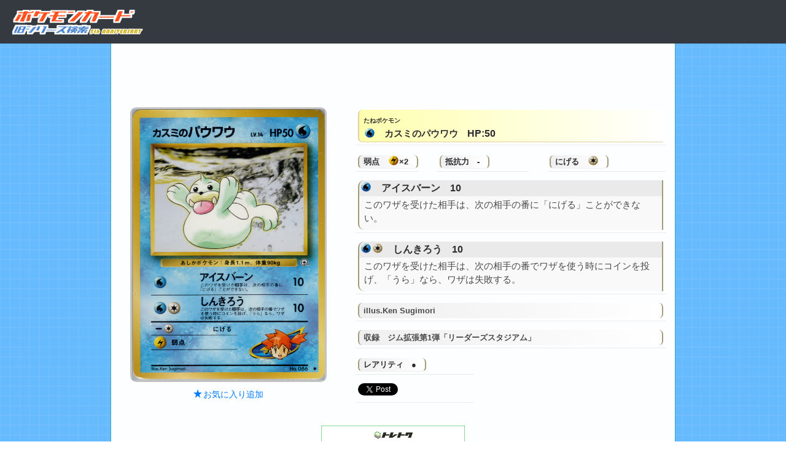

--- FILE ---
content_type: text/html; charset=UTF-8
request_url: https://pcg-search.com/card/1st/1stgym1027.php
body_size: 16807
content:
<!doctype html>
<html>
<head>
	<meta charset="utf-8">
	<meta http-equiv="X-UA-Compatible" content="IE=edge">
	<meta name="viewport" content="width=device-width, initial-scale=1">
	<meta name="description" content="ポケモンカード(PMCG) カスミのパウワウ ジム拡張第1弾「リーダーズスタジアム」(027/096)" />
	<meta name="keywords" content="ポケモンカード(PMCG),カスミのパウワウ,ジム拡張第1弾「リーダーズスタジアム」,027" />
	<meta name="twitter:card" content="summary" />
	<meta name="twitter:site" content="@pcg_dfc60" />
	<meta property="og:url" content="https://pcg-search.com/card/1st/1stgym1027.php" />
	<meta property="og:title" content="ポケモンカード旧シリーズ検索" />
	<meta property="og:description" content="カスミのパウワウ | ポケモンカード(PMCG) ジム拡張第1弾「リーダーズスタジアム」" />
	<meta property="og:image" content="https://pcg-search.com/img/1st/1stgym1027.png" />
	<meta name="thumbnail" content="../../img/1st/1stgym1027.png" />
	<link rel="canonical" href="https://pcg-search.com/card/1st/1stgym1027.php">
	<title>カスミのパウワウ | ポケモンカード(PMCG) ジム拡張第1弾「リーダーズスタジアム」</title>
	<link href="../../css/font/css/open-iconic-bootstrap.css" rel="stylesheet">
	<link href="../../css/pokeDetail.css" rel="stylesheet" type="text/css">
	<link href="../../css/bootstrap.css" rel="stylesheet" type="text/css">
	<link href="../../css/theme.default.min.css" rel="stylesheet" type="text/css">
	<script src="../../js/jquery-3.5.1.min.js"></script>
	<script src="../../js/bootstrap.min.js"></script>
	<script src="../../js/jquery.cookie.js"></script>
	<script src="../../js/jquery.tablesorter.min.js"></script>
	<script src="../../js/jquery.metadata.min.js"></script>
	<script src="../../js/pokeDetail.js"></script>
	<script data-ad-client="ca-pub-1630557431355046" async src="https://pagead2.googlesyndication.com/pagead/js/adsbygoogle.js"></script>
	<script async src="https://pagead2.googlesyndication.com/pagead/js/adsbygoogle.js"></script>
</head>
<!-- Global site tag (gtag.js) - Google Analytics -->
<script async src="https://www.googletagmanager.com/gtag/js?id=G-5F9QJ0NBYH"></script>
<script>
  window.dataLayer = window.dataLayer || [];
  function gtag(){dataLayer.push(arguments);}
  gtag('js', new Date());

  gtag('config', 'G-5F9QJ0NBYH');
</script>
<body>
	<div id="page">
		<main>
			<!-- カード情報 -->
			<input type="hidden" name="CardName" value="カスミのパウワウ"></input>
			<input type="hidden" name="CardId" value="1stgym1027"></input>
			<!-- お気に入り追加モーダル -->
			<div class="modalBox" id="addModal">
				<div class="modalInner">
					お気に入りに追加しました。
				</div>
			</div>
			<div class="container-fluid">
				<nav class="navbar navbar-expand-sm navbar-dark bg-dark fixed-top">
	<a class="navbar-brand" href="../search.php"><img src="../../img/common/header.png" style="width:220px; image-rendering:-webkit-optimize-contrast;"></a>
</nav>				<div class="mainFrame">
					<div style="margin-left:auto; margin-right:auto; text-align:center; text-align:center; padding:2px;">
						<!-- レスポンシブ -->
						<ins class="adsbygoogle"						     style="display:block"						     data-ad-client="ca-pub-1630557431355046"						     data-ad-slot="2868092959"						     data-ad-format="horizontal"						     data-full-width-responsive="false"></ins>
						<script>
						     (adsbygoogle = window.adsbygoogle || []).push({});
						</script>
					</div>
					<div class="row">
						<div class="col-md-5">
							<div class="row">
								<div class="col-md-12">
									<div class="imgBox">
										<p><img class="cardImg" src="../../img/1st/1stgym1027.png"></p>
									</div>
								</div>
							</div>
							<div class="row">
								<div class="col-md-12">
									<div class="addBotton">
										<p>
											<a id="addBotton" href="#addModal" class="miniModal" data-favid="1stgym1027" style="display:block"><span class="oi oi-star" style="padding-right:2px;"></span>お気に入り追加</a>
											<a id="delBotton" href="#addModal" class="miniModal" data-favid="1stgym1027" style="display:none"><span class="oi oi-trash" style="padding-right:2px;"></span>お気に入り削除</a>
										</p>
									</div>
								</div>
							</div>
						</div>
						<div class="col-md-7">
							<div class="row">
								<div class="col-md-12">
									<div class="infoBox">
										<p class="dataField cardNamePoke"><span style="font-size:10px">たねポケモン</span><br/><img class="enImg" src="../../img/common/en003.png">　カスミのパウワウ　<span style="font-size:16px">HP:50</span></p>
									</div>
								</div>
							</div>
							<div class="row">
								<div class="col-md-12">
									<div class="row">
										<div class="col-md-3">
											<div class="infoBox">
												<span class="dataField cardInfo">弱点　<img class="enImg" src="../../img/common/en004.png">×2　</span>
											</div>
										</div>
										<div class="col-md-4">
											<div class="infoBox">
												<span class="dataField cardInfo">抵抗力　-　</span>
											</div>
										</div>
										<div class="col-md-5">
											<div class="infoBox">
												<span class="dataField cardInfo">にげる　<img class="enImg" src="../../img/common/en000.png">　</span>
											</div>
										</div>
									</div>
								</div>
							</div>
							<div class="row">
								<div class="col-md-12">
									<div class="infoBox">
										<p class="wazaTitle"><img class="enImg" src="../../img/common/en003.png">　アイスバーン　10</p>
										<p class="wazaDetail">このワザを受けた相手は、次の相手の番に「にげる」ことができない。</p>
									</div>
								</div>
							</div>
							<div class="row">
								<div class="col-md-12">
									<div class="infoBox">
										<p class="wazaTitle"><img class="enImg" src="../../img/common/en003.png"><img class="enImg" src="../../img/common/en000.png">　しんきろう　10</p>
										<p class="wazaDetail">このワザを受けた相手は、次の相手の番でワザを使う時にコインを投げ、「うら」なら、ワザは失敗する。</p>
									</div>
								</div>
							</div>
							<div class="row">
								<div class="col-md-12">
									<div class="infoBox">
										<p class="packName">illus.Ken Sugimori</p>
									</div>
								</div>
							</div>
							<div class="row">
								<div class="col-md-12">
									<div class="infoBox">
										<p class="packName">収録　ジム拡張第1弾「リーダーズスタジアム」　</p>
									</div>
								</div>
							</div>
							<div class="row">
								<div class="col-md-5">
									<div class="infoBox">
										<span class="dataField cardInfo">レアリティ　●　</span>
									</div>
								</div>
							</div>
							<div class="row">
								<div class="col-md-5">
									<div class="infoBox">
										<a href="https://twitter.com/share?ref_src=twsrc%5Etfw" class="twitter-share-button" data-show-count="false">Tweet</a><script async src="https://platform.twitter.com/widgets.js" charset="utf-8"></script>
									</div>
								</div>
							</div>
						</div>
					</div>
					<br/>
					<div class="row">
						<div class="col-md-12" style="font-size:12px; text-align:center">
							<a href="https://px.a8.net/svt/ejp?a8mat=3HMK63+1FSQEQ+2QOI+1BTBLD" rel="nofollow">
							<img border="0" width="234" height="60" alt="" src="https://www28.a8.net/svt/bgt?aid=211004571087&wid=001&eno=01&mid=s00000012789008031000&mc=1"></a>
						</div>
					</div>
					<div class="row">
						<div class="col-md-12">
							<div class="infoBox">
								<div class="titleName">　進化ライン検索										<label class="checkbox-inline" style="margin: 0px 0px 0px 25px;"><input type="checkbox" class="checkSelectType"><span class="pl-1 pr-1" style="font-size: 12px;">複数選択モード</span></label></div>
								<div class="row">
									<div class="offset-md-1 col-md-3">
										<div class="evoPokemon showEvoDetail" data-pId="p0">
											<p class="evoBasic">たね</p>
											<img src="../../img/p_icon/86.png">
											<p style="font-size:12px; font-weight: bold;">カスミのパウワウ</p>
											<p style="font-size:12px; font-weight: bold;"></p>
										</div>
									</div>
									<div class="col-md-3">
										<div class="evoPokemon hideEvoDetail" data-pId="p1">
											<p class="evoStage1">１進化</p>
											<img src="../../img/p_icon/87.png">
											<p style="font-size:12px; font-weight: bold;">カスミのジュゴン</p>
											<p style="font-size:12px; font-weight: bold;"></p>
										</div>
									</div>
								</div>
								<br/>
								<div class="row">
									<div class="col-md-12">
										<div>
											<label class="checkbox-inline"><p style="font-size:12px; font-weight: bold;">シリーズ:　</p></label>
											<label class="checkbox-inline"><input type="checkbox" class="checkSeries" value="1st" checked><span class="pl-1 pr-1" style="font-size:12px;">PMCG</span></label>
											<label class="checkbox-inline"><input type="checkbox" class="checkSeries" value="neo" checked><span class="pl-1 pr-1" style="font-size:12px;">neo</span></label>
											<label class="checkbox-inline"><input type="checkbox" class="checkSeries" value="vs"><span class="pl-1 pr-1" style="font-size:12px;">vs</span></label>
											<label class="checkbox-inline"><input type="checkbox" class="checkSeries" value="web"><span class="pl-1 pr-1" style="font-size:12px;">web</span></label>
											<label class="checkbox-inline"><input type="checkbox" class="checkSeries" value="e"><span class="pl-1 pr-1" style="font-size:12px;">e</span></label>
											<label class="checkbox-inline"><input type="checkbox" class="checkSeries" value="adv"><span class="pl-1 pr-1" style="font-size:12px;">ADV</span></label>
											<label class="checkbox-inline"><input type="checkbox" class="checkSeries" value="pcg"><span class="pl-1 pr-1" style="font-size:12px;">PCG</span></label>
											<label class="checkbox-inline"><input type="checkbox" class="checkSeries" value="gb"><span class="pl-1 pr-1" style="font-size:12px;">GB</span></label>
											<label class="checkbox-inline"><input type="checkbox" class="checkSeries" value="gb2"><span class="pl-1 pr-1" style="font-size:12px;">GB2</span></label>
										</div>
									</div>
								</div>
								<div class="row">
									<div class="col-md-12">
									<label class="checkbox-inline"><p style="font-size:12px; font-weight: bold;">その他:　　</p></label>
										<label class="checkbox-inline"><input type="checkbox" class="checkEtc" value="わるい"><span class="pl-1 pr-1" style="font-size:12px;">わるい</span></label>
										<label class="checkbox-inline"><input type="checkbox" class="checkEtc" value="やさしい"><span class="pl-1 pr-1" style="font-size:12px;">やさしい</span></label>
										<label class="checkbox-inline"><input type="checkbox" class="checkEtc" value="ex"><span class="pl-1 pr-1" style="font-size:12px;">ex</span></label>
										<label class="checkbox-inline"><input type="checkbox" class="checkEtc" value="δ-デルタ種"><span class="pl-1 pr-1" style="font-size:12px;">δ-デルタ種</span></label>
									</div>
								</div>
								<div class="row">
									<div class="col-md-12">
										<div style="display: flex; overflow-x: scroll; white-space: nowrap;">
											<table class="evoTable table table-sm table-bordered table-hover" style="font-size:12px; margin-bottom:0px; border-radius:5px;">
												<thead>
													<tr style="background: linear-gradient(to right, #fff687, #FFF); color: #6f6600;"><th>カード名</th><th>HP</th><th>弱点</th><th>抵抗力</th><th class="{sorter: 'metadata'}">逃げる</th><th>収録</th></tr>
												</thead>
												<tbody>
												<tr data-t_pid="p0" data-t_series="1st" data-t_cname="カスミのパウワウ"><td style="text-align:center;"><div><a href="/card/1st/1stgym1027.php" target="_blank"><img class="cardImgMin" src="../../img/1st/mini/1stgym1027.jpg"></a><p class="lblCardName"><img class="enImgMin" src="../../img/common/en003.png">カスミのパウワウ<p/><p style="font-size:12px"><a href="#addModal" class="miniModal addLink" data-favid="1stgym1027" style="display:block"><span class="oi oi-star" style="padding-right:2px;"></span>お気に入り追加</a></p><p style="font-size:12px"><a href="#addModal" class="miniModal delLink" data-favid="1stgym1027" style="display:none"><span class="oi oi-trash" style="padding-right:2px;"></span>お気に入り削除</a></p></div></td><td data-t_hp='50'>50</td><td><img class="enImgMin" src="../../img/common/en004.png"></td><td> - </td><td class="{sortValue:1}" data-t_retreat='1'><img class="enImgMin" src="../../img/common/en000.png"></td><td style="font-size:12px; font-weight: bold;">ジム拡張第1弾「リーダーズスタジアム」</td></tr>	
												<tr data-t_pid="p0" data-t_series="1st" data-t_cname="カスミのパウワウ"><td style="text-align:center;"><div><a href="/card/1st/1stgymd2005.php" target="_blank"><img class="cardImgMin" src="../../img/1st/mini/1stgymd2005.jpg"></a><p class="lblCardName"><img class="enImgMin" src="../../img/common/en003.png">カスミのパウワウ<p/><p style="font-size:12px"><a href="#addModal" class="miniModal addLink" data-favid="1stgymd2005" style="display:block"><span class="oi oi-star" style="padding-right:2px;"></span>お気に入り追加</a></p><p style="font-size:12px"><a href="#addModal" class="miniModal delLink" data-favid="1stgymd2005" style="display:none"><span class="oi oi-trash" style="padding-right:2px;"></span>お気に入り削除</a></p></div></td><td data-t_hp='60'>60</td><td><img class="enImgMin" src="../../img/common/en004.png"></td><td> - </td><td class="{sortValue:1}" data-t_retreat='1'><img class="enImgMin" src="../../img/common/en000.png"></td><td style="font-size:12px; font-weight: bold;">ポケモンジム第1弾「ハナダシティジム カスミ」</td></tr>	
												<tr data-t_pid="p1" data-t_series="1st" data-t_cname="カスミのジュゴン" style="display: none;"><td style="text-align:center;"><div><a href="/card/1st/1stgym1028.php" target="_blank"><img class="cardImgMin" src="../../img/1st/mini/1stgym1028.jpg"></a><p class="lblCardName"><img class="enImgMin" src="../../img/common/en003.png">カスミのジュゴン<p/><p style="font-size:12px"><a href="#addModal" class="miniModal addLink" data-favid="1stgym1028" style="display:block"><span class="oi oi-star" style="padding-right:2px;"></span>お気に入り追加</a></p><p style="font-size:12px"><a href="#addModal" class="miniModal delLink" data-favid="1stgym1028" style="display:none"><span class="oi oi-trash" style="padding-right:2px;"></span>お気に入り削除</a></p></div></td><td data-t_hp='80'>80</td><td><img class="enImgMin" src="../../img/common/en004.png"></td><td> - </td><td class="{sortValue:2}" data-t_retreat='2'><img class="enImgMin" src="../../img/common/en000.png"><img class="enImgMin" src="../../img/common/en000.png"></td><td style="font-size:12px; font-weight: bold;">ジム拡張第1弾「リーダーズスタジアム」</td></tr>	
											</table>
										</div>
									</div>
								</div>
							</div>
						</div>
					</div>
					</tbody>
					<div class="row">
						<div class="col-md-12">
							<div class="infoBox">
								<p class="bikouTitle">　備考</p>
								<p class="bikouDetail"></p>
							</div>
						</div>
					</div>
					<div class="row">
						<div class="col-md-12">
							<div class="closeBotton"><a href="#" onClick="window.open('about:blank', '_self').close()">Close</a></div>
						</div>
					</div>
					<div style="margin-left:auto; margin-right:auto; text-align:center; text-align:center; padding:2px;">
						<!-- レスポンシブ -->
						<ins class="adsbygoogle"						     style="display:block"						     data-ad-client="ca-pub-1630557431355046"						     data-ad-slot="2868092959"						     data-ad-format="horizontal"						     data-full-width-responsive="false"></ins>
						<script>
						     (adsbygoogle = window.adsbygoogle || []).push({});
						</script>
					</div>
				</div>
			</div>
		</main>
	</div>
</body>
</html>


--- FILE ---
content_type: text/html; charset=utf-8
request_url: https://www.google.com/recaptcha/api2/aframe
body_size: 267
content:
<!DOCTYPE HTML><html><head><meta http-equiv="content-type" content="text/html; charset=UTF-8"></head><body><script nonce="U6mgq5qCzNSRA735rh6bPA">/** Anti-fraud and anti-abuse applications only. See google.com/recaptcha */ try{var clients={'sodar':'https://pagead2.googlesyndication.com/pagead/sodar?'};window.addEventListener("message",function(a){try{if(a.source===window.parent){var b=JSON.parse(a.data);var c=clients[b['id']];if(c){var d=document.createElement('img');d.src=c+b['params']+'&rc='+(localStorage.getItem("rc::a")?sessionStorage.getItem("rc::b"):"");window.document.body.appendChild(d);sessionStorage.setItem("rc::e",parseInt(sessionStorage.getItem("rc::e")||0)+1);localStorage.setItem("rc::h",'1768539873709');}}}catch(b){}});window.parent.postMessage("_grecaptcha_ready", "*");}catch(b){}</script></body></html>

--- FILE ---
content_type: text/css
request_url: https://pcg-search.com/css/pokeDetail.css
body_size: 10261
content:
/********************
* �|�P�����ڍ׉��CSS
*********************/
body {
	background:rgb(255 255 255 / 90%);	/*�w�i�F����*/
	background-image: url("../../img/common/background2.png");
}
/** ���C���t���[�� */
.mainFrame {
	max-width: 920px;					/*�����ő�*/
	margin: 55px auto;					/*�}�[�W��*/
	padding:15px;						/*�p�f�B���O*/
	border: solid 1px #3aaacc;			/*�g��*/
	border-radius: 0px 0px 10px 10px;	/*�p�̊ۂ�*/
	background-color:#fdfeff;			/*�w�i�F*/
}
.imgBox {
	max-width:320px;					/*�����ő�*/
	margin: 10px auto;					/*�}�[�W��*/
	font-weight: bold;					/*��������*/
	border: solid 3px #c2c2c3;			/*�g��*/
	border-radius: 10px;				/*�p�̊ۂ�*/
}
.imgBox p {
	margin: 0; 
	padding: 0;
}
.infoBox {
	padding: 4px;
	margin-top: 10px;
	color: #2c2c2f;
	border-bottom: solid 1px #eaeaea;
}
.infoBox p {
	margin: 0; 
}
.dataField {
	white-space: nowrap;
	margin: 0px;
	padding: 0px;
}
img.cardImg {
	-backface-visibility:hidden;
	-webkit-backface-visibility: hidden;
	-webkit-filter: grayscale(0%);
	-moz-filter: grayscale(0%);
	-o-filter: grayscale(0%);
	-ms-filter: grayscale(0%);
	filter: grayscale(0%);
	max-width:320px;
	width: 100%;
	height: auto;
}
img.cardImgMin {
	-backface-visibility:hidden;
	-webkit-backface-visibility: hidden;
	-webkit-filter: grayscale(0%);
	-moz-filter: grayscale(0%);
	-o-filter: grayscale(0%);
	-ms-filter: grayscale(0%);
	filter: grayscale(0%);
	max-width:55px;
	height: auto;
}
img.enImg {
	width: 19px;
	padding: 0px 1px 4px 2px
}
img.enImgMin {
	width: 17px;
	padding: 0px 1px 4px 2px
}
img.effectImg {
	width:85px;
	margin: 2px;
}
/** �J�[�h��(�|�P����) */
.cardNamePoke {
	max-width: 100%;					/*�����ő�*/
	white-space: nowrap;				/*�܂�Ԃ��֎~*/
	font-size: 15px;					/*�����T�C�Y*/
	font-weight: bold;					/*��������*/
	padding: 4.7px 0px 1px 7px;			/*��������̗]��*/
	border-radius: 7px 0px 0px 7px;		/*�p�̊ۂ�*/
	border-left: solid 2px #e4ce9b;		/*�����i���� ���� �F�j*/
	border-bottom: solid 0.5px #e4ce9b;	/*�����i���� ���� �F�j*/
	background: linear-gradient(to right, #feffae, #FFF);	/*�w�i�F*/
}
/** �J�[�h��(���̑�) */
.cardName {
	max-width: 100%;					/*�����ő�*/
	white-space: nowrap;				/*�܂�Ԃ��֎~*/
	font-size: 20px;					/*�����T�C�Y*/
	font-weight: bold;					/*��������*/
	padding: 4.7px 0px 1px 7px;			/*��������̗]��*/
	border-radius: 7px 0px 0px 7px;		/*�p�̊ۂ�*/
	border-left: solid 2px #a29a7b;		/*�����i���� ���� �F�j*/
	border-bottom: solid 0.5px #a29a7b;	/*�����i���� ���� �F�j*/
	background: linear-gradient(to right, #efefef, #FFF);	/*�w�i�F*/
}
/** �J�[�h��� */
.cardInfo {
	max-width: 100%;					/*�����ő�*/
	font-size: 13px;					/*�����T�C�Y*/
	font-weight: bold;					/*��������*/
	padding: 3px 1px 3px 7px;			/*��������̗]��*/
	border-radius: 7px;					/*�p�̊ۂ�*/
	border-left: solid 2px #a29a7b;		/*�����i���� ���� �F�j*/
	border-right: solid 2px #a29a7b;	/*�E���i���� ���� �F�j*/
	border-bottom: solid 0.5px #efefef;	/*�����i���� ���� �F�j*/
	background: linear-gradient(to right, #efefef, #FFF);	/*�w�i�F*/
}
/** ���[�� */
.ruleDetail {
	max-width: 100%;					/*�����ő�*/
	font-size: 13px;					/*�����T�C�Y*/
	font-weight: bold;					/*��������*/
	padding: 3px 8px 8px 8px;			/*��������̗]��*/
	border-radius: 7px;					/*�p�̊ۂ�*/
	border-left: solid 2px #a29a7b;		/*�����i���� ���� �F�j*/
	border-right: solid 2px #a29a7b;	/*�E���i���� ���� �F�j*/
	border-bottom: solid 0.5px #efefef;	/*�����i���� ���� �F�j*/
	background: linear-gradient(to right, #efefef, #FFF);	/*�w�i�F*/
}
/** �|�P�p���[ */
.pPowerTitle {
	max-width: 100%;					/*�����ő�*/
	color:#fd0000;						/*�����F*/
	font-size: 16px;					/*�����T�C�Y*/
	font-weight:bold;					/*��������*/
	margin: 10px 0px 0px 0px;			/*�}�[�W��*/
	padding: 1px;						/*��������̗]��*/
	background: #f9d6d6;				/*�w�i�F*/
	border-radius: 10px 0px 0px 0px;	/*�p�̊ۂ�*/
	border-left: solid 2px #fd0000;		/*�����i���� ���� �F�j*/
	border-right: solid 2px #fd0000;	/*�����i���� ���� �F�j*/
}
/** �|�P�p���[�ڍ� */
.pPowerDetail {
	color:#494949;						/*�����F*/
	font-size: 15px;					/*�����T�C�Y*/
	padding: 3px 8px 8px 8px;			/*��������̗]��*/
	background: #fff1f1;				/*�w�i�F*/
	border-radius: 0px 0px 0px 10px;	/*�p�̊ۂ�*/
	border-left: solid 2px #fd0000;		/*�����i���� ���� �F�j*/
	border-right: solid 2px #fd0000;	/*�����i���� ���� �F�j*/
}
/** �|�P�{�f�B�[ */
.pBodyTitle {
	max-width: 100%;					/*�����ő�*/
	color:#098228;						/*�����F*/
	font-size: 16px;					/*�����T�C�Y*/
	font-weight:bold;					/*��������*/
	margin: 10px 0px 0px 0px;			/*�}�[�W��*/
	padding: 1px;						/*��������̗]��*/
	background: #ccf5d4;				/*�w�i�F*/
	border-radius: 10px 0px 0px 0px;	/*�p�̊ۂ�*/
	border-left: solid 2px #098228;		/*�����i���� ���� �F�j*/
	border-right: solid 2px #098228;	/*�����i���� ���� �F�j*/
}
/** �|�P�{�f�B�[�ڍ� */
.pBodyDetail {
	color:#494949;						/*�����F*/
	font-size: 15px;					/*�����T�C�Y*/
	padding: 3px 8px 8px 8px;			/*��������̗]��*/
	background: #e8fbec;				/*�w�i�F*/
	border-radius: 0px 0px 0px 10px;	/*�p�̊ۂ�*/
	border-left: solid 2px #098228;		/*�����i���� ���� �F�j*/
	border-right: solid 2px #098228;	/*�����i���� ���� �F�j*/
}
/** ���U�� */
.wazaTitle {
	max-width: 100%;					/*�����ő�*/
	font-size: 16px;					/*�����T�C�Y*/
	font-weight:bold;					/*��������*/
	margin: 10px 0px 0px 0px;			/*�}�[�W��*/
	padding: 1px;						/*��������̗]��*/
	background: #eaeaea;				/*�w�i�F*/
	border-radius: 10px 0px 0px 0px;	/*�p�̊ۂ�*/
	border-left: solid 2px #a29a7b;		/*�����i���� ���� �F�j*/
	border-right: solid 2px #a29a7b;	/*�����i���� ���� �F�j*/
}
/** ���U�ڍ� */
.wazaDetail {
	color:#494949;						/*�����F*/
	font-size: 15px;					/*�����T�C�Y*/
	padding: 3px 8px 8px 8px;			/*��������̗]��*/
	background: #f9f9f9;				/*�w�i�F*/
	border-radius: 0px 0px 0px 10px;	/*�p�̊ۂ�*/
	border-left: solid 2px #a29a7b;		/*�����i���� ���� �F�j*/
	border-right: solid 2px #a29a7b;	/*�����i���� ���� �F�j*/
}
/** �g���[�i�[�ڍ� */
.trainerDetail {
	color:#494949;						/*�����F*/
	font-size: 15px;					/*�����T�C�Y*/
	padding: 3px 8px 8px 8px;			/*��������̗]��*/
	background: #f9f9f9;				/*�w�i�F*/
	border-radius: 10px 0px 0px 10px;	/*�p�̊ۂ�*/
	border-left: solid 2px #a29a7b;		/*�����i���� ���� �F�j*/
	border-right: solid 2px #a29a7b;	/*�����i���� ���� �F�j*/
}
/** ���^�p�b�N */
.packName {
	color:#494949;						/*�����F*/
	font-size: 13px;					/*�����T�C�Y*/
	font-weight:bold;					/*��������*/
	padding: 3px 1px 3px 7px;			/*��������̗]��*/
	border-radius: 7px;				/*�p�̊ۂ�*/
	border-left: solid 2px #a29a7b;		/*�����i���� ���� �F�j*/
	border-right: solid 2px #a29a7b;	/*�����i���� ���� �F�j*/
	background: linear-gradient(to right, #efefef, #FFF);	/*�w�i�F*/
}
/** ���l */
.bikouTitle {
	max-width: 100%;					/*�����ő�*/
	font-size: 16px;					/*�����T�C�Y*/
	font-weight:bold;					/*��������*/
	margin: 10px 0px 0px 0px;			/*�}�[�W��*/
	padding: 1px;						/*��������̗]��*/
	background: #c1eaf7;				/*�w�i�F*/
	border-radius: 10px 0px 0px 0px;	/*�p�̊ۂ�*/
	border-left: solid 2px #3aaacc;		/*�����i���� ���� �F�j*/
	border-right: solid 2px #3aaacc;	/*�����i���� ���� �F�j*/
}
/** ���l(���e) */
.bikouDetail {
	color:#494949;						/*�����F*/
	font-size: 15px;					/*�����T�C�Y*/
	padding: 3px 8px 8px 8px;			/*��������̗]��*/
	background: #efefef;				/*�w�i�F*/
	border-radius: 0px 0px 0px 10px;	/*�p�̊ۂ�*/
	border-left: solid 2px #3aaacc;		/*�����i���� ���� �F�j*/
	border-right: solid 2px #3aaacc;	/*�����i���� ���� �F�j*/
}
/** �ǉ��{�^�� */
.addBotton {
	font-size:14px;
	text-align:center;
}
/** Close */
.closeBotton {
	margin: 10px;
	font-size: 22px;
	font-weight: bold;
	text-align: center;
}
/** ���[�_���p */
#modalWrap {
	display: none;
	background: none;
	width: 100%;
	height: 100%;
	position: fixed;
	top: 0;
	left: 0;
	z-index: 100;
	overflow: hidden;
}
.modalBox {
	position: fixed;
	width: 85%;
	max-width: 420px;
	top: 0;
	bottom: 0;
	left: 0;
	right: 0;
	margin: auto;
	overflow: hidden;
	opacity: 1;
	display: none;
	border-radius: 3px;
	z-index: 1000;
}
.modalInner {
	padding: 10px;
	text-align: center;
	box-sizing: border-box;
	background: rgba(0, 0, 0, 0.7);
	color: #fff;
}
/** �^�C�g�� */
.titleName {
	max-width: 100%;					/*�����ő�*/
	margin-bottom: 5px;					/*�}�[�W��*/
	white-space: nowrap;				/*�܂�Ԃ��֎~*/
	font-size: 16px;					/*�����T�C�Y*/
	font-weight: bold;					/*��������*/
	padding: 4.7px 0px 1px 0px;			/*��������̗]��*/
	border-left: solid 3px #80d0ff;		/*�����i���� ���� �F�j*/
	border-bottom: solid 0.5px #80d0ff;	/*�����i���� ���� �F�j*/
	background: linear-gradient(to right, #dcf3ff, #FFF);	/*�w�i�F*/
}
/** �i�����C���I���ς� */
.showEvoDetail {
	background: #dbffcb;				/*�w�i�F*/
}
/** �i�����C��(�g) */
.evoPokemon {
	text-align : center;				/*������*/ 
	font-size: 12px; 					/*�����T�C�Y*/
	font-weight: bold; 					/*�g��*/
	border: 1px solid; 					/*��������*/
	margin: 5px; 						/*�}�[�W��*/
	border-radius: 10px;				/*�p�̊ۂ�*/
	cursor: pointer;
}
/** �i�����C��(�x�C�r�B) */
.evoBaby {
	background: #ffe1ff;				/*�w�i�F*/
	border-radius: 9px 9px 0px 0px;		/*�p�̊ۂ�*/
}
/** �i�����C��(����) */
.evoBasic {
	background: #f7c8c1;				/*�w�i�F*/
	border-radius: 9px 9px 0px 0px;		/*�p�̊ۂ�*/
}
/** �i�����C��(�P�i��) */
.evoStage1 {
	background: #c1eaf7;				/*�w�i�F*/
	border-radius: 9px 9px 0px 0px;		/*�p�̊ۂ�*/
}
/** �i�����C��(�Q�i��) */
.evoStage2 {
	background: #fcff25;				/*�w�i�F*/
	border-radius: 9px 9px 0px 0px;		/*�p�̊ۂ�*/
}
/** �J�[�h�����x�� */
.lblCardName {
	border-left: solid 2px #828e98; 
	background: #f5f5f5;
	font-size:12px;
	font-weight: bold;
}
/** �`�F�b�N�{�b�N�X */
.checkSeries {
	margin:1px !important;
}
.checkEtc {
	margin:1px !important;
}
/** �e�[�u���w�b�_�[���� */
th {
	white-space: nowrap !important;
}
/** ���C�ɓ���o�^(�i�����C��) */
.addLink {
	border-left: solid 2px #828e98; 
	background: #ffe5e5;
	font-size:12px;
	font-weight: bold;
}
/** ���C�ɓ���폜(�i�����C��) */
.delLink {
	border-left: solid 2px #828e98; 
	background: #dbf3ff;
	font-size:12px;
	font-weight: bold;
}


--- FILE ---
content_type: application/javascript
request_url: https://pcg-search.com/js/pokeDetail.js
body_size: 8632
content:
/********************
* ポケモン詳細画面JS
*********************/
$(function(){
	
	var cardId;
	$(document).ready( function(){
		// ソート設定
		$('.evoTable').tablesorter({
			headers: {
				0: { sorter: false},
				1: { sorter: "digit"},
				2: { sorter: false},
				3: { sorter: false},
				4: { sorter: "text"},
				5: { sorter: "text"}
		    }
		});
		
		// カードIDを設定
		cardId = $('input[name="CardId"]').val();

		// お気に入り情報の取得
		if(0 <= Number(getFavorite(cardId))) {
			// 削除ボタンを表示
			$('#delBotton').css('display','block');
			
			// 登録ボタンを非表示
			$('#addBotton').css('display','none');
		}
		$.each($('[data-favid]'), function(index, value) {
			var favCardId = $(value).data('favid');
			if(0 <= Number(getFavorite(favCardId))) {
				$('.delLink[data-favid="' + favCardId + '"]').css('display','block');
				$('.addLink[data-favid="' + favCardId + '"]').css('display','none');
			}
		});
		
		// チェックボックスの初期化
		const seriesList = ['1st', 'neo', 'vs', 'web', 'e', 'adv', 'pcg', 'gb', 'gb2'];
		$.each(seriesList, function(index, value) {
			if ($('[data-t_series="' + value + '"]').length == 0) {
				$('input[value="' + value + '"]').removeAttr('checked');
				$('input[value="' + value + '"]').attr('disabled', 'disabled');
				$('input[value="' + value + '"]').parent('label').css('display', 'none');
			}
		});
		const etcList = ['わるい', 'やさしい', 'ex', 'δ-デルタ種'];
		var etcFlg = false;
		$.each(etcList, function(index, value) {
			if ($('[data-t_cname*="' + value + '"]').length == 0) {
				$('input[value="' + value + '"]').removeAttr('checked');
				$('input[value="' + value + '"]').attr('disabled', 'disabled');
				$('input[value="' + value + '"]').parent('label').css('display', 'none');
			} else {
				etcFlg = true;
			}
		});
		if (!etcFlg) {
			$('input[value="わるい"]').parent().prev().css('display', 'none');
		}
	});
	
	/** お気に入りCookie取得 */
	function getFavorite(cardNo) {
		if (typeof $.cookie(cardNo) === "undefined") {
			return -1;
		} else {
			return $.cookie(cardNo);
		}
	}
	/** お気に入りCookie追加 */
	function addFavorite(cardNo, num) {
		$.cookie(cardNo, num, { path: "/card", expires: 9999 });
	}
	/** お気に入りCookie削除 */
	function delFavorite (cardNo) {
		$.removeCookie(cardNo, { path: "/card" });
	}
	
	/** モーダル表示 */
	$('.miniModal').on('click', function () {
		
		// お気に入り追加かつ、登録件数が100件以上の場合
		if (!$(this).hasClass("delLink")) {
			var cnt = 0;
			// クッキー全取得
			var cookies = $.cookie();
			$.each(cookies, function(index, value){
				if (index.startsWith("1st") || index.startsWith("neo") || index.startsWith("vs") || index.startsWith("web") || index.startsWith("e") || index.startsWith("adv") || index.startsWith("pcg") || index.startsWith("gb") || index.startsWith("gb2")) {
					cnt++;
				}
			});
			if (100 <= cnt) {
				alert("お気に入りに登録できる枚数は100枚までです。");
				return;
			}
		}
		
		// .miniModalについたhrefと同じidを持つ要素を探す
		var modalId = $(this).attr('href');
		var modalThis = $('body').find(modalId);
		
		// bodyの最下にwrapを作る 
		$('body').append('<div id="modalWrap" />');
		var wrap = $('#modalWrap'); wrap.fadeIn('200');
		modalThis.fadeIn('200');
		
		// モーダルの高さを取ってくる 
		function mdlHeight() {
			var wh = $(window).innerHeight();
			var attH = modalThis.find('.modalInner').innerHeight();
			modalThis.css({ height: attH });
		}
		var favCardId = $(this).data('favid');
		
		// お気に入り情報の取得
		if(0 <= Number(getFavorite(favCardId))) {
			
			// モーダルのメッセージを変更
			$('.modalInner').text('お気に入りから削除しました。');
			
			// お気に入り削除
			delFavorite(favCardId);
			
			if (cardId == favCardId) { 
				// 登録ボタンを表示
				$('#addBotton').css('display','block');
				// 削除ボタンを非表示
				$('#delBotton').css('display','none');
			}
			$('.addLink[data-favid="' + favCardId + '"]').css('display','block');
			$('.delLink[data-favid="' + favCardId + '"]').css('display','none');
			
		} else {
			
			// モーダルのメッセージを変更
			$('.modalInner').text('お気に入りに追加しました。');
			
			// お気に入り登録
			addFavorite(favCardId, 0);
			
			if (cardId == favCardId) { 
				// 削除ボタンを表示
				$('#delBotton').css('display','block');
				// 登録ボタンを非表示
				$('#addBotton').css('display','none');
			}
			$('.delLink[data-favid="' + favCardId + '"]').css('display','block');
			$('.addLink[data-favid="' + favCardId + '"]').css('display','none');
		}
		
		mdlHeight();
		$(window).on('resize', function () {
			mdlHeight();
		});
		function clickAction() {
			modalThis.fadeOut('200');
			wrap.fadeOut('200', function () {
				wrap.remove();
			});
		}
		//wrapクリックされたら 
		wrap.on('click', function () {
			clickAction(); return false;
		});
		//2秒後に消える 
		setTimeout(clickAction, 2000); return false;
	});
	/** 進化ラインの表示・非表示 */
	$('.evoPokemon').on('click', function () {
		
		// 属性の取得
		var checkFlg = $(this).hasClass('showEvoDetail');
		
		// 複数選択可否の取得
		var selectFlg = $('.checkSelectType').prop("checked");
		
		// IDの取得
		var pId = $(this).data('pid');
		
		// 表示状態の場合
		if (checkFlg) {
			// 進化ラインを非表示
			$(this).removeClass('showEvoDetail');
			$(this).addClass('hideEvoDetail');
			listFilter();
			
		// 非表示の場合
		} else if(selectFlg) {
			// 進化ラインを表示(複数選択)
			$(this).removeClass('hideEvoDetail');
			$(this).addClass('showEvoDetail');
			listFilter();
		} else {
			// 進化ラインを表示(単一選択)
			$('.showEvoDetail').addClass('hideEvoDetail');
			$('.hideEvoDetail').removeClass('showEvoDetail');
			$(this).removeClass('hideEvoDetail');
			$(this).addClass('showEvoDetail');
			listFilter();
		}
	});
	/** 簡易フィルタ */
	$('.checkSeries, .checkEtc').on('click', function () {
		listFilter();
	});
	/** フィルタ */
	function listFilter() {
		// 選択済みポケモンリスト
		var selectPidList = new Array();
		$('.showEvoDetail').each(function (index, value) {
			selectPidList.push($(value).data('pid'));
		});
		
		// 選択済みシリーズリスト
		var selectSeriesList = new Array();
		$('.checkSeries:checked').each(function (index, value) {
			selectSeriesList.push($(value).val());
		});
		
		// 選択済みその他リスト
		var selectEtcList = new Array();
		$('.checkEtc:checked').each(function (index, value) {
			selectEtcList.push($(value).val());
		});
		
		// テーブルの内容を全て非表示
		$('.evoTable tr:not(:eq(0))').hide();
		
		// 選択済みの要素のみ活性化
		$.each(selectPidList, function(p_index, p_value) {
			$.each(selectSeriesList, function(s_index, s_value) {
				$.each(selectEtcList, function(e_index, e_value) {
					$('[data-t_pid="' + p_value + '"][data-t_series="' + s_value + '"][data-t_cname*="' + e_value + '"]').show();
				});
				if (selectEtcList.length == 0) {
					$('[data-t_pid="' + p_value + '"][data-t_series="' + s_value + '"]').show();
				}
			});
			if (selectSeriesList.length == 0) {
				$.each(selectEtcList, function(e_index, e_value) {
					$('[data-t_pid="' + p_value + '"][data-t_cname*="' + e_value + '"]').show();
				});
				if (selectEtcList.length == 0) {
					$('[data-t_pid="' + p_value + '"]').show();
				}
			}
		});
	}
	/** フォーカス時の画像拡大表示 */
	$('.cardImgMinDummy')
		// マウスオーバー
		.mouseover(function(e) {
			// 表示する画像を設定
			var imgSrc = $(this).attr('src');
			$('#cardImgOver img').attr('src', imgSrc);
			
			// 画像を表示する座標設定
			var Xe = e.pageX + 110; //ウィンドウ上のX座標
			var Ye = e.pageY + 25;  //ウィンドウ上のY座標
			
			// 画像の表示位置にマウスカーソルの位置を設定
			$('#cardImgOver').css('top', Ye + 'px');
			$('#cardImgOver').css('left', Xe + 'px');
			
			$('#cardImgOver').css('display', 'block');
		})
		// マウスアウト
		.mouseout(function(e) {
			$('#cardImgOver img').attr('src', '');
			$('#cardImgOver').css('display', 'none');
		});
	});
